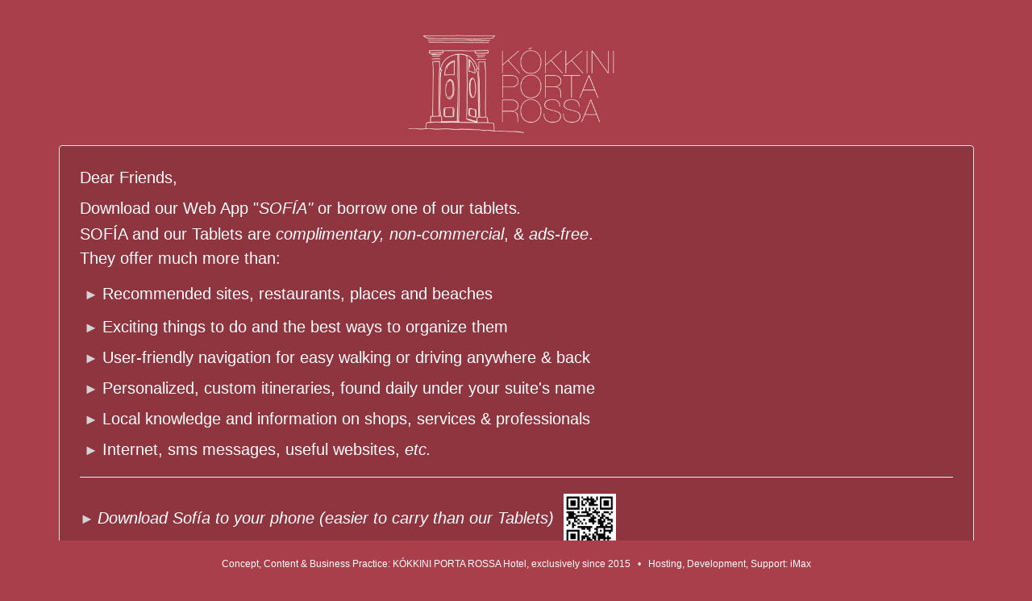

--- FILE ---
content_type: text/html; charset=UTF-8
request_url: http://tablets.kokkiniporta.com/
body_size: 2454
content:
<!DOCTYPE html>
<html class="full2" lang="en">
<!-- Make sure the <html> tag is set to the .full CSS class. Change the background image in the full.css file. -->

<head>

    <meta charset="utf-8">
    <meta http-equiv="X-UA-Compatible" content="IE=edge">
    <!--<meta name="viewport" content="width=device-width, initial-scale=1">-->
    <meta name="viewport" content="width=800, initial-scale=-1">
    <meta name="description" content="">
    <meta name="author" content="">

    <!--Mobile App Icons and Capability-->
    <meta name="mobile-web-app-capable" content="yes">
    <!--<link rel="icon" href="icons/ic_launcher.png" type="image/x-icon"/>-->
    <link rel="icon" href="icons/main2.jpg" type="image/x-icon"/>

    <!--<link rel="shortcut icon" sizes="192x192" href="/icons/ic_launcher.png">
    <link rel="shortcut icon" sizes="128x128" href="/icons/ic_launcher.png">-->

    <link rel="shortcut icon" sizes="192x192" href="/icons/main2.jpg">
    <link rel="shortcut icon" sizes="128x128" href="/icons/main2.jpg">

    <title>Kókkini Porta Rossa</title>

    <!-- Bootstrap Core CSS -->
    <link rel="stylesheet" href="https://maxcdn.bootstrapcdn.com/bootstrap/3.3.6/css/bootstrap.min.css" integrity="sha384-1q8mTJOASx8j1Au+a5WDVnPi2lkFfwwEAa8hDDdjZlpLegxhjVME1fgjWPGmkzs7" crossorigin="anonymous">

    <!-- Custom CSS -->
    <link href="css/the-big-picture.css" rel="stylesheet">

    <!-- Font Awesome CSS -->
    <link rel="stylesheet" href="https://maxcdn.bootstrapcdn.com/font-awesome/4.5.0/css/font-awesome.min.css">

    <!-- HTML5 Shim and Respond.js IE8 support of HTML5 elements and media queries -->
    <!-- WARNING: Respond.js doesn't work if you view the page via file:// -->
    <!--[if lt IE 9]>
        <script src="https://oss.maxcdn.com/libs/html5shiv/3.7.0/html5shiv.js"></script>
        <script src="https://oss.maxcdn.com/libs/respond.js/1.4.2/respond.min.js"></script>
    <![endif]-->

</head>

<body>
    <!-- Navigation -->
    <nav class="navbar navbar-fixed-bottom" role="navigation" style="background-color: #aa3f4c;">
        <div class="container" style="padding-top: 20px; height: 15px;">
            <p style="font-size: 12px; text-align: center;">Concept, Content & Business Practice: KÓKKINI PORTA ROSSA Hotel, exclusively since 2015&nbsp;&nbsp; &bull; &nbsp;&nbsp;Hosting, Development, Support: <a style="font-size: 12px;" href="http://theimax.gr">iMax</a></p>
        </div>
        <!-- /.container -->
    </nav>
    <!-- Page Content -->
    <div class="container">  
    <h3><img src="assets/logo.jpg" width="295px"></h3>
     <div class="rowbig">
    <div class="item text-center">
      <div class="well"> 
        <p><span style="font-size:20px">Dear Friends,&nbsp;</span></p>

<p><span style="font-size:20px">Download our Web App&nbsp;&quot;<em>SOF&Iacute;A&quot; </em>or&nbsp;borrow one of our tablets<em>.&nbsp;</em><br />
SOF&Iacute;A and our Tablets are&nbsp;<em>complimentary,</em>&nbsp;<em>non-commercial</em>, &amp;&nbsp;<em>ads-free</em>.</span><span style="font-size:24px"><span style="color:#B22222">.&nbsp;</span></span><br />
<span style="font-size:20px">They offer much more than:</span></p>

<p><span style="font-size:18px"><span style="color:#D3D3D3">&nbsp;►&nbsp;</span></span><span style="font-size:20px">Recommended&nbsp;sites, restaurants, places and beaches</span><span style="font-size:26px"><span style="color:#B22222">.</span></span></p>

<p><span style="font-size:18px"><span style="color:#D3D3D3">&nbsp;►&nbsp;</span></span><span style="font-size:20px">Exciting&nbsp;things to do and the best ways to organize them</span></p>

<p><span style="font-size:18px"><span style="color:#D3D3D3">&nbsp;► </span></span><span style="font-size:20px">User-friendly navigation for easy walking or driving&nbsp;anywhere &amp;&nbsp;back</span></p>

<p><span style="font-size:18px"><span style="color:#D3D3D3">&nbsp;►&nbsp;</span></span><span style="font-size:20px">Personalized, custom&nbsp;itineraries, found&nbsp;daily under&nbsp;your suite&#39;s name</span></p>

<p><span style="font-size:18px"><span style="color:#D3D3D3">&nbsp;►&nbsp;</span></span><span style="font-size:20px">Local knowledge and information on shops, services &amp; professionals</span></p>

<p><span style="font-size:18px"><span style="color:#D3D3D3">&nbsp;►&nbsp;</span></span><span style="font-size:20px">Internet,&nbsp;sms messages, useful websites,&nbsp;<em>etc.</em></span></p>

<div style="text-align: center;">
<div style="text-align: left;">
<hr />
<p><span style="font-size:18px"><span style="color:#D3D3D3">►</span></span><span style="font-size:16px"><span style="color:#D3D3D3">&nbsp;</span></span><span style="font-size:20px"><em>Download Sof&iacute;a&nbsp;</em></span><em><span style="font-size:20px"><em>to your phone (easier to carry than our Tablets)&nbsp;&nbsp;</em></span><span style="font-size:18px"><span style="color:#D3D3D3"><em><span style="font-size:18px"><span style="color:#D3D3D3"><img alt="" src="http://tablets.kokkiniporta.com/uploads/511759_1606407042.png" style="height:65px; width:65px" /></span></span></em></span></span></em></p>

<p><span style="font-size:18px"><span style="color:#D3D3D3">►</span></span><span style="font-size:16px"><span style="color:#D3D3D3">&nbsp;</span></span><span style="font-size:20px"><em>When&nbsp;driving, or if your phone has no data, <u>borrow one of our Tablets</u>:</em><br />
&nbsp; &nbsp; &nbsp; <em>&bull;&nbsp;&nbsp;They have SIM cards for Internet everywhere,</em>&nbsp;<br />
<em>&nbsp; &nbsp; &nbsp; &bull;&nbsp; Their Easy Go GPS is better </em></span><em><span style="font-size:16px"><span style="font-size:20px">than Google Maps&nbsp;</span></span></em><span style="font-size:20px"><em>for driving</em></span><em><span style="font-size:16px"><span style="font-size:20px">&nbsp;, and<br />
&nbsp; &nbsp; &nbsp; &bull;&nbsp; They offer free text messages to us, or to anyone else.</span></span></em></p>

<hr />
<p><span style="color:#D3D3D3"><span style="font-size:20px"><em><strong>&bull;</strong>&nbsp; We have&nbsp;no&nbsp;affiliation&nbsp;with any of the&nbsp;recommended&nbsp;businesses</em></span></span></p>
</div>
</div>

<div style="text-align: left;">
<p><span style="color:#D3D3D3"><span style="font-size:20px"><em><strong>&bull;</strong>&nbsp; GPS &amp; Google Maps&nbsp;navigation require automatic location tracking</em></span></span><span style="font-size:16px"><span style="font-size:18px"><span style="color:#D3D3D3"><em> </em></span></span></span></p>
</div>
        <!--<a href="main.php"><h4><i class="fa fa-hand-o-right"></i> Proceed Here</h4></a>-->
      </div>
    </div>
    <div class="item text-center">
      <a href="main.php">
      <div class="well"> 
        <h2 style="color:#fff;"><img src="symbols/homenew1.png" width="40px"> &nbsp;&nbsp;&nbsp;Main Menu</h2>
      </div>
    </a>
      </div>
    </div>
        <!-- /.row -->
    </div>
    <!-- /.container -->

    <!-- jQuery -->
    <script src="js/jquery.js"></script>

    <!-- Bootstrap Core JavaScript -->
    <script src="https://maxcdn.bootstrapcdn.com/bootstrap/3.3.6/js/bootstrap.min.js" integrity="sha384-0mSbJDEHialfmuBBQP6A4Qrprq5OVfW37PRR3j5ELqxss1yVqOtnepnHVP9aJ7xS" crossorigin="anonymous"></script>


<a href="admin/login.html"><img src="assets/hidden.png"></a>
</body>
</html>

--- FILE ---
content_type: text/css
request_url: http://tablets.kokkiniporta.com/css/the-big-picture.css
body_size: 907
content:
/*!
 * Start Bootstrap - The Big Picture HTML Template (http://startbootstrap.com)
 * Code licensed under the Apache License v2.0.
 * For details, see http://www.apache.org/licenses/LICENSE-2.0.
 */

body {
  margin-top: 1px;
  margin-bottom: 50px;
  margin-left: 20px;
  margin-right: 20px;
  background: none;
  color:#fff;
  font-size: 15px;
  text-align: left;
  background-color: #aa3f4c;
}

a {
  color: #fff;
  /*text-decoration: underline;*/
  font-size: 15px;
  text-align: center;
}

a:hover,
a:focus {
  color: #fff;
  text-decoration: none;
  font-size: 15px;
  text-align: center;
}

p {
  text-align: left;
}

ul {
  text-align: left;
}

h2 {
  font-size: 30px;
}

h3 {
  text-align: center;
  font-size: 30px;
}

h4 {
  /*text-align: center;*/
  font-size: 24px;
}

table {
  text-align: left;
}

.full {
  /*background: url(../assets/bg.png) no-repeat center center fixed; */
  -webkit-background-size: cover;
  -moz-background-size: cover;
  -o-background-size: cover;
  background-size: cover;
  background-color: #aa3f4c;
  padding-bottom: 100px;
}

.full2 {
  -webkit-background-size: cover;
  -moz-background-size: cover;
  -o-background-size: cover;
  background-size: cover;
  background-color: #aa3f4c;
  padding-bottom: 100px;
}

.full3 {
  /*background: url(../assets/bg-white.png) no-repeat center center fixed; */
  -webkit-background-size: cover;
  -moz-background-size: cover;
  -o-background-size: cover;
  background-size: cover;
  background-color: #fff;
  padding-bottom: 100px;
}

*, *:before, *:after {box-sizing:  border-box !important;}


.row {
 -moz-column-width: 15em;
 -webkit-column-width: 15em;
 -moz-column-gap: 0.5em;
 -webkit-column-gap: 0.5em; 
 background-color: #aa3f4c;
}

.rowbig {
 -moz-column-width: 100%;
 -webkit-column-width: 100%;
 -moz-column-gap: 0.5em;
 -webkit-column-gap: 0.5em;
 background-color: #aa3f4c;
}

.list {
 text-align: left;
}

.item {
 display: inline-block;
 padding:  .25rem;
 width:  100%;
}

.well {
 background-color:rgba(0,0,0,0.16);
 position:relative;
 display: block;
 padding: 25px;
}

.well-left {
 background-color:rgba(0,0,0,0.16);
 position:relative; 
 display: block;
 text-align: left;
 padding-left: 20px;
 padding-right: 20px;
 padding-top: 20px;
 padding-bottom: 20px;
 color: #000;
 font-size: 16px; 
}

.top-buttons-list-left {
  color: #000;
  font-size: 18px;
  font-weight: 500;
}

.top-buttons-list-right {
  color: #000;
  font-size: 18px;
  font-weight: 500;
}

::-webkit-input-placeholder { font-size: 16px; }
::-moz-placeholder { font-size: 16px; } /* firefox 19+ */
:-ms-input-placeholder { font-size: 16px; } /* ie */
input:-moz-placeholder { font-size: 16px; }


.footer-logo {
    margin-left: 38%;
    align-items: center;
    visibility: hidden;
    display:none;
}

.col-xs-6 {
  padding-left: 3px !important;
  padding-right: 3px !important;
}

.logo {
  margin-top: -25px !important;
}

.roomsuggestion {
  margin-top: -10px !important;
}